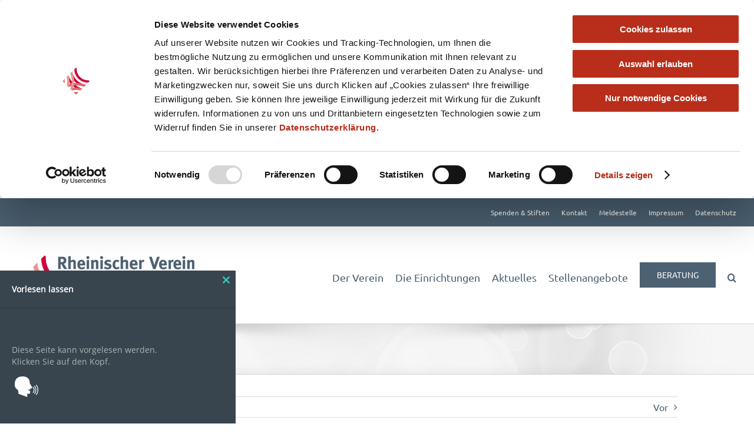

--- FILE ---
content_type: text/css
request_url: https://rhein-verein.de/wp-content/themes/Avada-Child-Theme/css/overwrites.css
body_size: 1898
content:
/**
 * This file contains Avada Theme overwrites!
 *
 * Only use this file if something can't be solved using theme options!!!
 *
 * @author Christian Hamacher <c.hamacher@alldesign.de>
 */


 /*
 * Fehlerkorrektur: Hustle Element (Links unten)
 */
 .hustle-main-wrapper {
    padding-top: 0 !important;
}

.hustle-info {
	height: 100% !important;
	min-height: 100% !important;
	max-height: 100% !important;
}

/*###############################################################################*/
/*#### FOOTER
/*###############################################################################*/

.fusion-footer .fusion-column:nth-child(1) {
	width:70% !important;
}

.fusion-footer .fusion-column:nth-child(2) {
	width:30% !important;
}

.fusion-footer .menu {
	display:flex;
	align-items:flex-start;
}


.fusion-footer .menu li {
	border:0 !important;
	padding:0 !important;
}

.fusion-footer .menu > li {
	flex:1 1 auto;
}


.fusion-footer .menu > li + li {
	margin-left:35px;
}

/*
.fusion-footer .menu > li > a {
	display:block;
	padding-bottom:15px;
	border-bottom:2px solid white;
}
*/

.fusion-footer .menu a:before {
	content:none !important;
}

.fusion-footer .sub-menu {
	margin:0;
	padding:0;
	font-size:12px;
	font-weight:300;
}


/*###############################################################################*/
/*#### Header
/*###############################################################################*/

@media(min-width:768px) and (max-width:1360px) {
	.fusion-header .fusion-row {
		display:flex;
		justify-content:space-between;
		padding:0 0 !important;
	}
	
	.fusion-header .fusion-logo,
	.fusion-header .fusion-main-menu {
		float:none;
	}
	
	.fusion-header .fusion-logo {
		flex:0 0 20%;
		align-self:center;
	}
	
	.fusion-header .fusion-main-menu {
		margin-left:auto;
		margin-right:0;
	}
	
	.fusion-header #menu-main li {
		padding-right:1.5vw;
	}
	
	.fusion-menu-item-button .menu-text {
		padding:1vw;
	}
}

@media(max-width:950px) {
	.fusion-header #menu-main li > a .menu-text {
		font-size:15px;
	}

	/* button */
	.fusion-header #menu-main #menu-item-23 a .menu-text {
		font-size:13px;
	}

}

/*###############################################################################*/
/*#### Main
/*###############################################################################*/

#main{
	padding-top: 0 !important;
}

/*###############################################################################*/
/*#### Readspeaker
/*###############################################################################*/

#readspeaker_button{
  /* margin: 10px;
  padding: 0px;
  vertical-align: middle;
  display: inline-block; */
  padding: 0px;
    display: block;
    width: 100%;
    margin: 2% auto 0 auto;
    /* max-width: 1020px; */
}

.rsbtn{
  z-index: 9990 !important;
}

.rsbtn * {
  background: transparent !important;
	color: #ffffff !important;
	border: none !important;
	border-right: none !important;
}

.rsbtn_exp.rsimg.rspart{
  background: transparent !important;
}

.rsbtn_progress_handle,
.keyLink{
  background: rgb(208, 4, 60) !important;
}
.rsbtn_progress_played{
  background: rgb(79, 79, 79) !important;
}

.rsbtn img{    
  padding: 5px !important;
}

.rsbtn_progress_played,
.rsbtn .rsbtn_exp .rsbtn_exp_inner .rsbtn_progress_container::before{
  top: 22.5px !important;
}
.rsbtn .rsbtn_exp .rsbtn_exp_inner .rsbtn_progress_container .rsbtn_progress_handle{
  top: 18px !important;
}

.rsbtn .rsbtn_toolpanel .rsbtn_tools{
	position: relative !important;
}

/* Every parent and each of its child has been colored. We have to style each of it...*/
.rsbtn .rsbtn_play:hover .rsbtn_text, 
.rsbtn .rsbtn_play:hover .rsbtn_text span, 
.rs_addtools .rsbtn_play:focus .rsbtn_right::before, 
.rs_addtools .rsbtn_play:hover .rsbtn_right::before, 
.rsbtn .rsbtn_play:focus .rsbtn_right::before, 
.rsbtn .rsbtn_play:hover .rsbtn_right::before, 
.rs_addtools .rsbtn_toolpanel .rsbtn_tools .rsbtn_tools_inner .rsbtn_toolcontainer .rsbtn_toollist li .rsbtn_tool:focus, 
.rs_addtools .rsbtn_toolpanel .rsbtn_tools .rsbtn_tools_inner .rsbtn_toolcontainer .rsbtn_toollist li .rsbtn_tool:hover, 
.rsbtn .rsbtn_toolpanel .rsbtn_tools .rsbtn_tools_inner .rsbtn_toolcontainer .rsbtn_toollist li .rsbtn_tool:focus, 
.rsbtn .rsbtn_toolpanel .rsbtn_tools .rsbtn_tools_inner .rsbtn_toolcontainer .rsbtn_toollist li .rsbtn_tool:hover,
.rsbtn .rsbtn_exp .rsbtn_exp_inner .rsbtn_player_item:focus, 
.rsbtn .rsbtn_exp .rsbtn_exp_inner .rsbtn_player_item:hover
{
  color: rgb(208, 4, 60) !important;
}

.rs_addtools .rsbtn_play, .rsbtn .rsbtn_play, .rsbtn_exp_inner{
  border-radius: 0 !important;
  /* border-color: rgb(142, 142, 142) !important; */
  height: 50px !important;
}

.rsbtn_dragbar{
	margin-left: -8px !important;
	width: 76px !important;
}

.rs_addtools .rsbtn_play .rsbtn_right, .rsbtn .rsbtn_play .rsbtn_right, .rsbtn_dragbar:active,.rsbtn_dragbar:focus, .rsbtn img:hover {
  color: rgb(208, 4, 60) !important;
}

@media only screen and (max-width: 1280px) {
  #readspeaker_button{
    margin: 0 !important;
  }
}


/*###############################################################################*/
/*#### FOOTER
/*###############################################################################*/

.contact-main p {
  color: #000000 !important;
}

.contact-main p a{
  color: #000000 !important;
}

.fusion-footer .fusion-columns-2  {
	display:flex;
	flex-wrap:wrap;
	margin:0 !important;
}

.fusion-footer .fusion-columns-2 .fusion-column {
	width:100%;
	flex-basis:80%;
	float:none !important;
	padding:0;
}

.fusion-footer .fusion-columns-2 .fusion-column-last {
	flex-basis:15%;
	margin-left:auto;
}

@media(max-width:1356px) {
	.fusion-footer .fusion-columns-2 .fusion-column {
		flex-basis:100%;
	}
}

.fusion-footer .menu {
	display:flex;
	justify-content:space-between;
}

.fusion-footer .menu a:before {
	content:none !important;
}

.fusion-footer ul {
  margin-bottom: 20px;
}

.fusion-footer .menu > li {
	position:relative;
	padding-top:0;
	font-weight:700;
	line-height:1.25;
	letter-spacing:0;
	font-size:16px;
	margin-bottom:40px;
}

.fusion-footer .menu > li > a {
	padding-bottom:15px;
}

.fusion-footer .menu > li > a:after {
	content:'';
	position:absolute;
	top:100%;
	right:0;
	left:0;
	height:3px;
	background:#d9d9d9;
}

/* change ul spacing */
.fusion-footer .menu > li > .sub-menu {
	margin-top:15px !important;
	margin-left:0 !important;
}

.fusion-footer .sub-menu > li {
	font-family:Ubuntu, Arial, Helvetica, sans-serif;
	font-weight:400;
}

.fusion-footer .sub-menu > li > a {
	padding:0 !important;
}

/* remove li spacing */
.fusion-footer .menu > li > .sub-menu > li {
	padding:0 !important;
}

.fusion-footer .menu > li > .sub-menu > li + li {
	margin-top:10px;
}

@media(max-width:1164px) {
	.fusion-footer .menu {
		flex-wrap:wrap;
	}

	.fusion-footer .menu > li {
		flex-basis:33.333%;
	}
}

@media(max-width:678px) {
	.fusion-footer .menu > li {
		flex-basis:100%;
		margin-bottom:40px;
	}
}

/*###############################################################################*/
/*#### Menu
/*###############################################################################*/

.awb-menu_dropdown.awb-menu_row .awb-menu__sub-ul_main, .awb-menu .awb-menu__mega-wrap {
	border-top: 3px solid var(--awb-active-color)!important;;
}
#menu-item-23 .awb-menu__sub-ul_main {
	margin-top: 60px !important;
}



/*###############################################################################*/
/*#### Responsive fullsized images
/*###############################################################################*/


.full-width, .full-width>p>img{
  width: 100%;
}

.full-width>p{
	margin-bottom: 0;
}

.fusion-footer .menu > li + li{
    margin-left: 0;
}

/*###############################################################################*/
/*#### Responsive fullsized images
/*###############################################################################*/


.gallery img {
    border: 4px solid rgb(255, 255, 255) !important;
}


/*###############################################################################*/
/*#### Jobs-Plugin
/*###############################################################################*/

.job-post .jobs-row-button a {
	border-radius:0px 0px 0px 0px;
	font-size: 18px;
	font-style: normal;
	font-weight: 400;
	width: 280px;
	margin-left: auto;
	margin-right: auto;
}

.job-post {
	padding-top: 0px !important;
}

@media only screen and (max-width: 420px) {
	.job-post .job-content, .job-post .job-side {
		max-width: 90% !important;
	}
}
@media only screen and (max-width: 380px) {
	.job-post .job-content, .job-post .job-side {
		max-width: 70% !important;
	}
}

/* JOBS-PLUGIN Bugfix */

.jobs-modal.open {
	z-index: 12000 !important;
}

/*###############################################################################*/
/*#### Kontakt
/*###############################################################################*/

.page-id-16 .fusion-builder-row-3 .contact-info {
	min-height: 50px !important;
}


/*###############################################################################*/
/*#### Slider-Fonts
/*###############################################################################*/

/* caveat-regular - latin */
@font-face {
	font-family: 'Caveat';
	font-style: normal;
	font-weight: 400;
	src: url('/wp-content/themes/Avada-Child-Theme/css/fonts/caveat-v7-latin-regular.eot'); /* IE9 Compat Modes */
	src: local('Caveat Regular'), local('Caveat-Regular'),
	url('/wp-content/themes/Avada-Child-Theme/css/fonts/caveat-v7-latin-regular.eot?#iefix') format('embedded-opentype'), /* IE6-IE8 */
	url('/wp-content/themes/Avada-Child-Theme/css/fonts/caveat-v7-latin-regular.woff2') format('woff2'), /* Super Modern Browsers */
	url('/wp-content/themes/Avada-Child-Theme/css/fonts/caveat-v7-latin-regular.woff') format('woff'), /* Modern Browsers */
	url('/wp-content/themes/Avada-Child-Theme/css/fonts/caveat-v7-latin-regular.ttf') format('truetype'), /* Safari, Android, iOS */
	url('/wp-content/themes/Avada-Child-Theme/css/fonts/caveat-v7-latin-regular.svg#Caveat') format('svg'); /* Legacy iOS */
}
/* caveat-700 - latin */
@font-face {
	font-family: 'Caveat';
	font-style: normal;
	font-weight: 700;
	src: url('/wp-content/themes/Avada-Child-Theme/css/fonts/caveat-v7-latin-700.eot'); /* IE9 Compat Modes */
	src: local('Caveat Bold'), local('Caveat-Bold'),
	url('/wp-content/themes/Avada-Child-Theme/css/fonts/caveat-v7-latin-700.eot?#iefix') format('embedded-opentype'), /* IE6-IE8 */
	url('/wp-content/themes/Avada-Child-Theme/css/fonts/caveat-v7-latin-700.woff2') format('woff2'), /* Super Modern Browsers */
	url('/wp-content/themes/Avada-Child-Theme/css/fonts/caveat-v7-latin-700.woff') format('woff'), /* Modern Browsers */
	url('/wp-content/themes/Avada-Child-Theme/css/fonts/caveat-v7-latin-700.ttf') format('truetype'), /* Safari, Android, iOS */
	url('/wp-content/themes/Avada-Child-Theme/css/fonts/caveat-v7-latin-700.svg#Caveat') format('svg'); /* Legacy iOS */
}
/* open-sans-regular - latin */
@font-face {
  font-family: 'Open Sans';
  font-style: normal;
  font-weight: 400;
  src: url('/wp-content/themes/Avada-Child-Theme/css/fonts/open-sans-v17-latin-regular.eot'); /* IE9 Compat Modes */
  src: local('Open Sans Regular'), local('OpenSans-Regular'),
       url('/wp-content/themes/Avada-Child-Theme/css/fonts/open-sans-v17-latin-regular.eot?#iefix') format('embedded-opentype'), /* IE6-IE8 */
       url('/wp-content/themes/Avada-Child-Theme/css/fonts/open-sans-v17-latin-regular.woff2') format('woff2'), /* Super Modern Browsers */
       url('/wp-content/themes/Avada-Child-Theme/css/fonts/open-sans-v17-latin-regular.woff') format('woff'), /* Modern Browsers */
       url('/wp-content/themes/Avada-Child-Theme/css/fonts/open-sans-v17-latin-regular.ttf') format('truetype'), /* Safari, Android, iOS */
       url('/wp-content/themes/Avada-Child-Theme/css/fonts/open-sans-v17-latin-regular.svg#OpenSans') format('svg'); /* Legacy iOS */
}

--- FILE ---
content_type: text/css
request_url: https://rhein-verein.de/wp-content/themes/Avada-Child-Theme/css/custom.css
body_size: 32
content:
.fusion-main-menu{
	margin: 0 10px 0 20px;
}

.ad-equal-height .fusion-column{
    height: 65px;
}

.ad-equal-height .icon{
    padding: 0;
    vertical-align: top !important;
}

.contact-main{
	padding: 19px;
  background: rgba(76, 97, 114, 0.61);
  color: rgb(255, 255, 255);
  margin-top: 25px;
}

.contact-main a{
  color: rgb(255, 255, 255);
}

.fusion-separator.contact-sep{
	border-color:#d0043c;
	border-top-width:1px;
	margin-left: auto;
	margin-right: auto;
	margin-bottom:20px;
}

.contact-dep{
  height: 100px;
  vertical-align: bottom;
  display: table-cell;
  padding: 0 0 5px 0;
}

.contact-info{
    min-height: 170px;
    margin: 0 !important;
}

.page-id-2824 .contact-info {
    min-height: 26px;
}

.fusion-megamenu-holder{
	padding: 30px 0 10px 0;
}

.textwidget>p {
    font-size: 0.88rem;
}

.fusion-megamenu>.menu-item{
	padding: 0;
}

.ce_headline>strong{
	font-weight: 500;
}

a.fusion-button.button-xlarge.large-button-fix{
	padding-left: 17px;
	padding-right: 17px;
  text-align: center;
}

.center-background{
  background-position: 50% 0 !important;
}


.cli-modal-backdrop{
  background: rgba(195,190,195, .75) !important;
  backdrop-filter: blur(10px);
  opacity: 1 !important;
  z-index: 999998;
}
#cookie-law-info-bar{
  z-index: 999999 !important;
}

#main>.fusion-row:first-child {
  padding-top: 3%;
}

#cjh-download{
  height: 76px;
  line-height: 42px;
}

.hustle-modal-close{
  position: absolute;
  top: 0;
  right: 0;
}

.hustle-modal-minimal .hustle-modal-body:not(.hustle-size-small) .hustle-modal-wrap--content{
  padding: 10px 20px !important;
}

#toTop{
  z-index: 9999999 !important;
}

--- FILE ---
content_type: image/svg+xml
request_url: https://rhein-verein.de/wp-content/uploads/vorleser-weiss-icon.svg
body_size: 50
content:
<svg id="Ebene_2" data-name="Ebene 2" xmlns="http://www.w3.org/2000/svg" viewBox="0 0 155.86 136.18"><defs><style>.cls-1{fill:#fff;}</style></defs><title>vorleser-weiss-icon</title><path class="cls-1" d="M53.25,5C-.62,6.63,2.91,55.06,4.81,67.92c2,13.15,10,18.32,22.27,29.88l1.56,21.67,58.22,21.7-.65-22.71s14.65,4.87,17.71-1.95A27.23,27.23,0,0,0,105.64,101s-10.73-3.79-13.5-8.15L106.47,91l-.23-5.54s9.77-.28,12.86-4.16c2.4-3-16.25-31-16.25-31S109.58,3.36,53.25,5Z" transform="translate(-3.95 -4.99)"/><path class="cls-1" d="M146.77,127.63a2.51,2.51,0,0,1-1.93-4.09c6.43-7.83,10-18.36,10-29.65s-3.54-21.82-10-29.66a2.5,2.5,0,1,1,3.86-3.17c7.16,8.73,11.11,20.39,11.11,32.83s-3.95,24.1-11.11,32.83A2.49,2.49,0,0,1,146.77,127.63Z" transform="translate(-3.95 -4.99)"/><path class="cls-1" d="M135.55,121.46a2.49,2.49,0,0,1-1.93-4.08,37,37,0,0,0,7.89-23.49,36.94,36.94,0,0,0-7.89-23.49,2.5,2.5,0,1,1,3.87-3.17,42,42,0,0,1,9,26.66,42,42,0,0,1-9,26.66A2.51,2.51,0,0,1,135.55,121.46Z" transform="translate(-3.95 -4.99)"/><path class="cls-1" d="M125.65,114.09a2.51,2.51,0,0,1-1.93-4.09,26.73,26.73,0,0,0,0-32.22,2.5,2.5,0,1,1,3.87-3.17,31.73,31.73,0,0,1,0,38.56A2.53,2.53,0,0,1,125.65,114.09Z" transform="translate(-3.95 -4.99)"/></svg>

--- FILE ---
content_type: text/javascript
request_url: https://rhein-verein.de/wp-content/themes/Avada-Child-Theme/js/custom.js
body_size: -88
content:
var self = this;

rsConf = {general: {usePost:true}}

document.addEventListener("DOMContentLoaded", function(event) {

    var readspeaker = document.getElementsByClassName("readspeaker-container")[0];
    var parent = document.getElementById('readspeaker-target');

    if(parent) {
        parent.replaceChild(readspeaker, parent.firstChild);//.insertBefore(readspeaker, parent.firstChild);
    
        /*Readspeaker Config*/
        window.rsConf = { ui: { disableDetachment: true }};
    }
    else {
        readspeaker.parentNode.removeChild(readspeaker);
    }
});



--- FILE ---
content_type: text/javascript
request_url: https://rhein-verein.de/wp-content/themes/Avada-Child-Theme/js/anchor.js
body_size: 1058
content:
//console.log("[DEBUG] anchor.js injected");

document.addEventListener('DOMContentLoaded', function() {
  //console.log("[DEBUG] Website Loaded");

  // Definiere den Namen des Headers und wähle das entsprechende Element aus
  const headerName = "fusion-header-sticky-height";
  const header = document.querySelector(`.${headerName}`);
  
  // Füge Klickereignisse zu Anker-Tags hinzu
  const anchorElements = document.querySelectorAll('a');
  anchorElements.forEach(anchorElement => {
      const targetHref = anchorElement.getAttribute('href');

      // Wenn das href-Attribut mit einem Hash (#) beginnt
      if (targetHref && targetHref.startsWith('#')) {
          anchorElement.addEventListener('click', function(event) {
              event.preventDefault();

              // Wähle das Ziel-Element mit der entsprechenden ID aus
              const targetElement = document.querySelector(targetHref);

              //console.log(targetElement);

              // Wenn das Ziel-Element gefunden wurde
              if (targetElement) {
                  // Berechne die Position des Elements auf der Seite
                  let rect = targetElement.getBoundingClientRect();
                  let yPosition = rect.top + window.scrollY;
                  //console.log(targetHref, yPosition);

                  // Berücksichtige die Höhe des Headers und einen Offset, wenn vorhanden
                  if (header) {
                      yPosition -= header.clientHeight + 16;
                  }

                  // Scrolle zur Zielposition
                  window.scrollTo({
                      top: yPosition,
                      behavior: 'smooth'
                  });
              }
          });
      }
  });
});